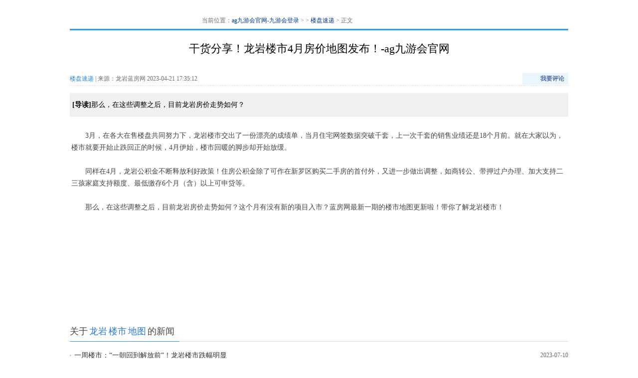

--- FILE ---
content_type: text/html
request_url: https://www.stefijano.com/hl20421/174170.html
body_size: 2376
content:
<!doctype html>
<html xmlns="http://www.w3.org/1999/xhtml"><head><meta charset="utf-8"><link rel="shortcut icon" href="/favicon.ico" type="image/x-icon"><meta name="applicable-device" content="pc,mobile"><meta name="viewport" content="initial-scale=1, maximum-scale=1, minimum-scale=1, user-scalable=no"><meta name="HandheldFriendly" content="true"><meta name="MobileOptimized" content="width">
<title>干货分享！龙岩楼市4月房价地图发布！-ag九游会官网</title>
<meta content="干货分享！龙岩楼市4月房价地图发布！" name="keywords">
<meta content="那么，在这些调整之后，目前龙岩房价走势如何？" name="description">
<link type="text/css" rel="stylesheet" href="/uploads/css/tfsd2css/main.css">
<link type="text/css" rel="stylesheet" href="/uploads/css/tfsd2css/show.css">
<link type="text/css" rel="stylesheet" href="/uploads/css/tfsd2css/imgbox.css">

 
<script src="/templets/tj.js" language="JavaScript"></script><meta author="f58cms"></head>
<body>

<div class="main"> 
<div class="h5"></div>
<div class="h10"></div>
    <div class="content w1000 mt20">
        <div class="newsbg">
      <div class="fl w660">
      <div class="pagenow">
           当前位置：<a href="/" target="_self" title="ag九游会官网-九游会登录">ag九游会官网-九游会登录</a> &gt;  &gt; <a href="/hloupanshudi/" title="龙岩楼盘速递">楼盘速递</a> &gt;   正文 
      </div>
      
      <div class="newstitle newstitle1" style="border:0px;">
      <h1>干货分享！龙岩楼市4月房价地图发布！-ag九游会官网</h1>
            </div>
      <div class="newtime">
            <a href="/hloupanshudi/" rel="nofollow" class="blue">楼盘速递</a> | 
            来源：龙岩蓝房网           2023-04-21 17:35:12      
            <a href="/hl20421/174170.html" class="commentnum" rel="nofollow">我要评论</a>
      </div>    
                        <div class="review">
            	<b>[导读]</b>那么，在这些调整之后，目前龙岩房价走势如何？            </div>
                        
      <table width="100%">
          <tbody><tr>
          <td>
          <div class="newshow">
                <div class="content"><div>3月，在各大在售楼盘共同努力下，龙岩楼市交出了一份漂亮的成绩单，当月住宅网签数据突破千套，上一次千套的销售业绩还是18个月前。就在大家以为，楼市就要开始止跌回正的时候，4月伊始，楼市回暖的脚步却开始放缓。<br>
<br>
<div>同样在4月，龙岩公积金不断释放利好政策！住房公积金除了可作在新罗区购买二手房的首付外，又进一步做出调整，如商转公、带押过户办理、加大支持二三孩家庭支持额度、最低缴存6个月（含）以上可申贷等。<br>
<br>
<div>那么，在这些调整之后，目前龙岩房价走势如何？这个月有没有新的项目入市？蓝房网最新一期的楼市地图更新啦！带你了解龙岩楼市！&nbsp;<br>
<div style="text-align: center;"><br>
</div>
<div style="text-align: center;"><strong><br>
</strong></div>
</div>
<div class="bshare-custom icon-medium-plus" style="text-align: right;"></div>
          </div>
          </div></div></div></td>
          </tr>
          
      </tbody></table>
      
            
      <div id="overlay"></div>
<div id="win">
<div class="win_c">
<div class="piro_nav">
<div class="caption">
<p>&nbsp;</p>
</div>
</div>
</div>
</div>
    
    
    
      <div class="newshowbtn">
            <div class="fl">
      
        <div class="jiathis_style_32x32">
        
        
        
        
        
        
        
        
        
        </div>
        
        
        
            </div>
            <div class="fr">
                
                  <div class="h10"></div>
                  <div class="h10"></div>
                 
            </div>
      </div>
      
                                                                
      <div class="related">
            <div class="fl">
                  <h2 class="title">
                  	<div> 
                  	                    <span>关于</span>
                    <a href="/search/type=-q=龙岩 -s=搜索.html" target="_blank" class="blue">龙岩</a> <a href="/search/type=-q=楼市 -s=搜索.html" target="_blank" class="blue">楼市</a> <a href="/search/type=-q=地图 -s=搜索.html" target="_blank" class="blue">地图</a>                      <span>的新闻</span>
                  	</div>
                  </h2>
                  <div class="list">
                    <ul>
                                                <li>
                        <span class="news"><a href="/hl20710/174845.html" target="_blank" title="一周楼市：“一朝回到解放前”！龙岩楼市跌幅明显">一周楼市：“一朝回到解放前”！龙岩楼市跌幅明显</a></span>
                        <span class="time">2023-07-10</span>
                        </li>
                                                <li>
                        <span class="news"><a href="/hl20705/174805.html" target="_blank" title="半年卖了2278套住宅！龙岩这三盘遥遥领先！">半年卖了2278套住宅！龙岩这三盘遥遥领先！</a></span>
                        <span class="time">2023-07-05</span>
                        </li>
                                                <li>
                        <span class="news"><a href="/hl20704/174789.html" target="_blank" title="龙岩房贷利率进入“3”时代！这些银行今日起执行！">龙岩房贷利率进入“3”时代！这些银行今日起执行！</a></span>
                        <span class="time">2023-07-04</span>
                        </li>
                                                <li>
                        <span class="news"><a href="/hl20704/174785.html" target="_blank" title="住宅成交再破百套！连续三周涨幅明显">住宅成交再破百套！连续三周涨幅明显</a></span>
                        <span class="time">2023-07-04</span>
                        </li>
                                                <li>
                        <span class="news"><a href="/hl20704/174781.html" target="_blank" title="暴增134%！单盘住宅破百！6月龙岩楼市成交创二季度新高！">暴增134%！单盘住宅破百！6月龙岩楼市成交创二季度新</a></span>
                        <span class="time">2023-07-04</span>
                        </li>
                                            </ul>
                  </div>
            </div>
            
            
      </div>
            
      
      
      <div class="homebtn"><a href="/" rel="nofollow" title="ag九游会官网-九游会登录">ag九游会官网-九游会登录</a></div>
      
      
      
      
      </div>
      <div class="fr w300" style="overflow: visible;">
       
      <div class="sidenewsearch">
        <form name="search" id="search" action="http://ly.lanfw.com/search/" target="_blank">
            <input type="text" name="q" maxlength="50" class="input1 input_hover" onfocus="if(this.value!=''){this.value='';this.style.color='#000';}" value="请输入新闻关键词" onblur="if(this.value==''){this.value='请输入新闻关键词';this.style.color='#6b6b6b';}">
            <input type="submit" class="btn1" value="搜索">
        </form>
      </div>
       
      
      
      
      
      
      
      
      </div>
        
</div>
    </div>
</div>
<div class="qqds_lay" id="qqds_lay"></div> 

<div><a href="/sitemap.xml">网站地图</a></div></body></html>

--- FILE ---
content_type: text/css
request_url: https://www.stefijano.com/uploads/css/tfsd2css/main.css
body_size: 1011
content:
@charset "utf-8";
/* css document */
/* css reset */
body, div, span,iframe,input, h1, h2, h3, h4,  h6, p, a, em, img, b, dl, dt, dd, ul, li, label{ padding: 0; margin: 0; }
input{ vertical-align:middle;}
input,select{font:12px}
img { border: 0; }
em{font-style:normal;}
ul { list-style: none; }
h1, h2, h3, h4, h6 {font-size: 100%; }
a{ text-decoration:none; outline:none; color:#6d6d6d}
a:hover { text-decoration: underline;color: #f00; cursor:pointer;}
/* css concom */
body { font-family: "微软雅黑",arial,helvetica,sans-serif,"新宋体"; font-size:12px;color:#6d6d6d;}
.main { width:1000px; margin:0 auto;font-family: "微软雅黑"}
.fl { float:left;}
.fr { float:right;}
.fz16{ font-size:16px;}
.clear { clear:both;}
.mt20 { margin-top:20px;}
.mb20 { margin-bottom:10px;}
.clear_f{clear:both; height:0px; padding:0px; margin:0px; display:block; _display:inherit;}
.h10{height:10px; overflow:hidden; clear:both;}
.h15{height:15px; overflow:hidden; clear:both;}
.h20{height:20px; overflow:hidden; clear:both;}
.h5{height:5px; overflow:hidden; clear:both;}
.h7{height:7px; overflow:hidden; clear:both;}
.w1000 { width:1000px;}
.w660{width:660px; overflow:hidden;}
.w302{width:302px; overflow:hidden;}
.w710{width:710px; overflow:hidden;}
.w270{width:270px; overflow:hidden;}
.w300{width:300px; overflow:hidden;}
.w390{width:390px; overflow:hidden;}
.w750{width:750px; overflow:hidden;}
.w240{width:240px; overflow:hidden;}
.wal{width:1000px; margin:0px auto; overflow:hidden; }
.red{color:#f00;}
.red1{color:#bd0a01;}
.red2{color:#ea4242;}
.blue{color:#2255aa;}
.black3{color:#333;}
.orange{color:#ff6600;}
.pagenum{height:110px; overflow:hidden; font-size:14px;}
.pagenum a{display:block; float:left; height:28px; line-height:28px; padding:0 14px; border:#ddd solid 1px; overflow:hidden; margin:0 4px; text-decoration:none; color:#000;}
.pagenum a:hover, .pagenum .a_now{background:#2d95ea; color:#fff; text-decoration:none;}
.footdiv{height:60px; overflow:hidden; padding-top:15px; border-top:#ddd solid 1px; font-family:arial;}
.footdiv a{padding:0 6px;}

.rightlayer{position:fixed; z-index:100; right:30px; bottom:150px; _position:absolute;  _top:expression(documentelement.scrolltop document.documentelement.clientheight-250); width:54px;}
.rightlayer .topa{display:none;}

.select_layer{position:absolute; z-index:100; width:105px; background:#fff; border:#d2d1e0 solid 1px; display:none;}
.select_layer li{height:20px; line-height:20px; overflow:hidden; cursor:pointer; padding:0 6px; font-size:12px; font-family:arial, helvetica, sans-serif;}
.select_layer2{width:150px; min-height:20px; _height:20px;}
.select_layer2 li{float:left; margin:5px 0;}

.bbs_indexad {clear: both; display: block; height: auto; margin: 0 auto;	width: 1000px; overflow:hidden;}
.bbs_indexad img{ display:block; border: none;}
.bbs_indexad .left_ad {height:70px; display: inline; float: left; margin-top:3px;}
.bbs_indexad .right_ad {height:70px; display: inline; float: right; margin-top:3px;}

--- FILE ---
content_type: text/css
request_url: https://www.stefijano.com/uploads/css/tfsd2css/show.css
body_size: 5702
content:
@charset "utf-8";
/* css document */
.pt0{padding-top:0 !important;}
.pb0{padding-bottom:0 !important;}
.b0{border:0 !important;}
.none{display:none !important;}
/* 顶部top*/
.topwrap{width:100%;background-color:#505050;}
.topdiv1{background-color:#505050; height:30px; overflow:hidden;  padding-right:12px;width:988px;margin:0 auto;}
.topdiv1 li {float: left;padding: 0 12px 0 0;height: 30px;line-height: 30px;}
.topdiv1 li a{color:#c1bebe;font-family: "microsoft yahei";}
.topdiv1 li a:hover{color:#fff;text-decoration: none;}
.topdiv1 li img{float:left; margin-right:2px;display:none;}
.topenter {height: 30px;line-height: 30px;color: #c1bebe;}
.topenter a{color:#c1bebe;font-family: "microsoft yahei";}
.topenter a:hover{color:#fff;text-decoration: none;}
.topenter p span {border: 1px solid #3d3c3c;margin-left: 4px;padding: 1px 0;}
.topenter p span a {border: 1px solid #575656;}
.topenter p a img {vertical-align: middle;}
.topenter .inputenter {width: 92px;height: 18px;line-height: 18px 9;border: 1px solid #abadb3;
padding-left: 2px;margin-left: 3px;}
.topenter p {padding-left: 10px;}
.topenter p a {padding: 0px 3px;color:#c1bebe;}
/* 头部head*/
.head { width:1000px;height:102px;position:relative;z-index:999; margin:0 auto;}
.head .logo {width:182px; height:102px;}
.head .pindao {position:relative; width:120px;height:102px;}
.head .pindao .sitename {color: #000;font-family: "微软雅黑";font-size: 18px;left:0px; position: absolute; top: 40px;z-index: 10;}
.head .pindao .a1 { color: #6290dd; position: absolute;left:0px; top: 66px; cursor:pointer;}
.head .pindao .a1:hover{ color:#4d84dd; text-decoration: none;}
.head .addresslayer{position:absolute; z-index:9999; top:100px; background:#fff; border:#ddd solid 1px; width:215px; padding:3px 3px; overflow:hidden; display:none;}
.addresslayer li{line-height:32px; line-height:32px; overflow:hidden; position:relative; border-bottom:#dedede solid 1px;}
.addresslayer .name{position:absolute; z-index:10; left:0px; top:3px;}
.addresslayer a{padding:0 6px;}
.addresslayer .more{text-align:right; padding:9px 0 6px 0;}
.head .searchbox { margin-top:35px;}
.head .searchbox .text {width:465px;height:24px; line-height:24px; border:2px solid #448be3; padding:6px 0 6px 35px; background: url(/uploads/image/tfsd2image/search_bg.gif) 0 2px no-repeat; font-size:14px; color:#a9a9a9;font-family: "微软雅黑"; outline:none;}
.head .searchbox .btn_search {width:92px; height:40px; line-height:40px;border:none; cursor:pointer; background:#448be3; text-align:center; color:#fff; font-size:20px;font-family: "微软雅黑"; outline:none;}
/* 主要内容main*/
.main .position { height:42px; line-height:42px; border-bottom:1px solid #ececec;}
.main .position p { color:#999999;}
.main .position p a { color:#666;}
.main .position p a:hover { color:#f00;}
.main .loupan_name { height:60px; margin:15px 0; }
.main .loupan_name .weixin_div img { display:block; width:60px; height:60px; margin-right:20px;}
.main .loupan_name .namediv {height:60px;}
.main .loupan_name .namediv .name {font-size:26px; color:#2255aa; padding-right:5px;}
.main .loupan_name .namediv .zt { background:url(/uploads/image/tfsd2image/icon11.jpg) no-repeat;color: #fff;display: inline-block; font-family: "宋体"; font-size: 12px;font-weight: normal;width: 36px;height: 28px;left:5px;line-height: 20px; position: relative; text-align:center;top:-8px;}
.main .loupan_name .namediv .leixing span { display:inline-block; float:left; padding:0px 5px; border:1px solid #ececec; margin-right: 5px; color:#666;}
.main .loupan_name .phone { height:60px; line-height:60px; color:#f60; font-size:24px;}
   /*nav*/
.main .nav { height:40px; background:#448be3; margin-bottom:20px;}
.main .nav a { display:inline-block; float:left; height:40px; line-height:40px; color:#fff; padding:0 18px; font-size:16px;}
.main .nav a.on {background:#2b75d8; }
.main .nav a:hover { background:#2b75d8; text-decoration:none; color:#fff;}
   /*新闻内容*/
.content { overflow:hidden; margin:0px auto;}
.newsbg{
	min-height:500px;
	_height:500px;
	/*background: url(/uploads/image/tfsd2image/line1.gif) 682px repeat-y;*/
	font-family:"宋体";
}
.newsbg .fl.w660{
	width: 100%;
}
.newsbg .fr.w300{
	display: none;
}
.newstitle{text-align:center; padding-bottom:22px; border-bottom:#e0e0e0 dotted 1px; font-family: "微软雅黑"; color:#030303;}
.newstitle h1{font-size:22px; padding-bottom:12px; font-weight:100;}
.newstitle h2{font-size:18px; font-weight:100;}

.newtime{height:40px; line-height:23px; overflow:hidden; position:relative; background:url(/uploads/image/tfsd2image/line2.gif) left 24px repeat-x;}
.newtime .blue{color:#258ada;}
.newtime .commentnum{position:absolute; z-index:10; top:0px; right:0px; padding:0 8px 0 36px; background:#ebf5fd  left top no-repeat; height:23px; line-height:23px; overflow:hidden; font-family:arial; font-weight:bold; color:#506fa5;}
.newtime .commentnum:hover{background:#fcf4ec  left top no-repeat; color:#cd0000;}
.newtime .fxa{display:block; position:absolute; z-index:10; top:0px; right:165px; width:64px; height:22px; line-height:22px; padding-left:8px; border:#fff solid 1px; border-bottom:0px; background: left top no-repeat; text-decoration:none;}
.newtime .fxa:hover, .newtime .fxanow{background: left top no-repeat; border:#d1d1d1 solid 1px; text-decoration:none; color:#c30;}

.review{font-size:14px; color:#000; background:#f1f1f1; line-height:28px; padding:10px 5px;}
.newshow{padding:23px 0; font-size:14px; color:#444;}
.newshow .imgdiv{text-align:center;}
.newshow .content{line-height:24px; padding:0;}
.newshow .content p {margin: 0 0 8px; padding: 0; text-indent: 2em; word-break:break-all;}
.newshow .content div {margin: 0 0 8px; padding: 0; text-indent: 2em;}
.newshowbtn{height:82px; overflow:hidden; padding-top:50px;}
.newshowbtn .fr{font-size:14px; color:#999; text-align:right;}
.newlabel{font-size:14px; height:38px; overflow:hidden;}
.newlabel a{color:#258ada;}
/*免费看房报名*/
.baoming_box { width:628px; border:1px solid #dddddd; padding:0 15px;overflow: hidden;font-family: "微软雅黑"}
.baoming_box .title { height:46px; line-height:46px; border-bottom:1px dotted #cacaca;}
.baoming_box .title h3 { font-size:24px; font-weight:100; color:#333}
.baoming_box .baoming_xinxi {width:630px; height:196px; overflow:hidden;border-bottom:1px dotted #cacaca; padding:20px 0; clear:both; overflow:hidden;}
.baoming_box .baoming_xinxi .xinxi_left { width:308px;  border-right:1px dotted #cacaca; padding:6px 0;}
.baoming_box .baoming_xinxi .xinxi_left input.tptxt { display:block; width:235px; height:30px; line-height:30px; padding-left:10px;border:1px solid #d0d0d0; margin-bottom:15px; color:#333; font-family: "微软雅黑"; font-size:14px;}
.baoming_box .baoming_xinxi .xinxi_left input.tpbtn {display:block; width:120px; height:34px; font-size:14px;font-family: "微软雅黑"; line-height:34px; text-align:center; background:#6391dc; color:#fff; border:none; cursor:pointer;}
.baoming_box .baoming_xinxi .xinxi_right { padding:10px 0 0 30px;}
.baoming_box .baoming_xinxi .xinxi_right p { padding-bottom:20px;width:290px; line-height:18px; font-size:14px; color:#666}
.baoming_box .kanf_way { padding:5px 0 10px 0;}
.baoming_box .kanf_way p { line-height:32px; color:#61605e;font-size:14px;}
.baoming_box .kanf_way p a {color:#2255aa}
.baoming_box .kanf_way p a:hover {color:#cd0000;}
.baoming_box .kanf_way .way_title { color:#333;font-size:15px;}
.baoming_box .kanf_way .way_title a {color:#287add;}
/*相关新闻*/
.related .fl{width:100%; overflow:hidden;}
.related .fr{width:225px; padding:0px 3px 5px 0; overflow:hidden;}
.related .title,.hotrecomment .title{height: 36px;overflow: hidden;background: url(/uploads/image/tfsd2image/line3.gif) left 35px repeat-x;margin-bottom: 10px;}
.related .title div,.hotrecomment .title div{height:35px; line-height:34px; overflow:hidden; border-bottom:#2d96e9 solid 1px; padding-right:10px; float:left; color:#0064b2;}
.related .title div span,.hotrecomment .title div span {color: #444444;font: 18px "微软雅黑";}
.related .title div a {color:#287add;font: 18px "微软雅黑";}
.related .title div a:hover{text-decoration:underline;color:#cd0000}
.related .msg{height:35px; line-height:26px; overflow:hidden; color:#000;}
.related .msg span{float:left; padding-right:6px;}
.related .msg a{display:block; height:24px; line-height:24px; padding:0 6px; font-weight:100; border:#ddd solid 1px; margin-right:6px; float:left; color:#546fb6;}
.related .list{ padding-bottom:10px;}
.related .list li,.hotrecomment .list li{height:35px; line-height:35px; overflow:hidden; background: url(/uploads/image/tfsd2image/ico22.gif) left center no-repeat; padding-left:9px; color:#666;text-align: right;font-family: "微软雅黑";white-space: nowrap;overflow: hidden;text-overflow: ellipsis;}
.related .list li .news{ float:left; width:563px;height:35px; line-height:35px; white-space:nowrap; overflow:hidden;}
.related .list li .time{ float:right;width:80px;}
.related .list a,.hotrecomment .list a{font-size:14px; padding-right:8px;color: #333;float:left;font-family: "微软雅黑";}
.related .list a:hover,.hotrecomment .list a:hover{color: #cd0000;}
.related .list2{background:#fff; border:#dcdfe4 solid 1px; padding-bottom:10px; -webkit-box-shadow:2px 2px 1px #ecedf2;-moz-box-shadow:2px 2px 1px #ecedf2; box-shadow: 2px 2px 0 #ecedf2;}
.related .list2 h5{text-align:center; height:33px; line-height:33px; overflow:hidden; background:#f3f8fb; color:#1f9aff;}
.related .list2 li{padding:10px 12px 0 12px; line-height:18px;}
.related .list2 a{color:#4476b3;}
.related .list2 a:hover{color: #379be9;}
.related .list2 .msg1{text-align:right; color:#999;}
/*热门推荐*/
.hotrecomment .content {overflow: hidden;}
.hotrecomment .fl{ width: 100%;padding-top:5px;overflow: hidden;}
.hotrecomment .list li {height: 32px;line-height: 32px;overflow: hidden;}
.hotrecomment .list a.t-c {width:500px;text-overflow: ellipsis;white-space: nowrap;overflow: hidden; text-align:left}
.hotrecomment .list a.t-a {padding: 0;width:55px;overflow:hidden;}
.hotrecomment .list a.t-a:hover {color: #666;text-decoration: none;}
.hotrecomment .list1 li{float:left; width:130px; height:105px; overflow:hidden;}
.hotrecomment .list1 img{width:118px; overflow:hidden; border:#ddd solid 1px; margin-bottom:3px;}
.hotrecomment .listbox{border:1px solid #ddd;height:148px;position:relative;}
.hotrecomment .listbox .bd{}
.hotrecomment .listbox .bd .list,.hotrecomment .listbox .bd .list a{width:198px;height:148px;position:relative;overflow:hidden;display: block;padding: 0;}
.hotrecomment .listbox .bd .list a img{width:100%;display:block;}
.hotrecomment .listbox .bd .list a h3{height:29px;padding: 0 4px;line-height:29px;text-align: center;color:#fff;white-space:nowrap;text-overflow: ellipsis;overflow: hidden;margin-top:-29px;font-size:12px;font-family:"microsoft yahei";font-weight:normal;position: relative;background-color:rgba(0,0,0,0.5);filter:progid:dximagetransform.microsoft.gradient(startcolorstr=#7f000000,endcolorstr=#7f000000);}
.hotrecomment .listbox .bd .list a:hover,.hotrecomment .listbox .bd .list a:hover h3{text-decoration:none;color:#fff;}
.hotrecomment .listbox a.prev,.hotrecomment .listbox a.next {display: block;position: absolute;top: 50%;text-indent: -9999px;font-size: 0;width:11px;height:21px;margin-top:-5px;background: url(/uploads/image/tfsd2image/sprites-icons-03.gif) -352px 0 no-repeat;}
.hotrecomment .listbox a.prev{left:9px;background-position:-352px 0 ;}
.hotrecomment .listbox a.next{right:9px;background-position:-368px 0 }
.hotrecomment .listbox a.prev:hover{background-position:-352px -22px ;}
.hotrecomment .listbox a.next:hover{background-position:-368px -22px ;}
.hotcomment .title{height:28px; line-height:28px; overflow:hidden; border-bottom:#ddd solid 1px; margin-bottom:15px; padding-top:15px;}
.hotcomment li{padding-bottom:10px;}
.hotrecomment .listcontent{width:100%;overflow:hidden;height:115px;padding: 20px 0 55px 0;}
.hotrecomment .listcontent .bd{overflow:hidden;height:115px;margin-right:-12px;}
.hotrecomment .listcontent .bd .list{width:154px;height:113px;position:relative;overflow:hidden;display: block;padding: 0;border:1px solid #eaeaea;float:left;margin-right:12px;}
.hotrecomment .listcontent .bd .list a{display: block;width:100%;height:100%;position:relative;padding: 0;}
.hotrecomment .listcontent .bd .list a img{width:100%;display:block;}
.hotrecomment .listcontent .bd .list a h3{height:29px;padding: 0 4px;line-height:29px;text-align: center;color:#fff;white-space:nowrap;text-overflow: ellipsis;overflow: hidden;margin-top:-29px;font-size:12px;font-family:"microsoft yahei";font-weight:normal;position: relative;background-color:rgba(0,0,0,0.5);filter:progid:dximagetransform.microsoft.gradient(startcolorstr=#7f000000,endcolorstr=#7f000000);}
.hotrecomment .listcontent .bd .list a:hover,.hotrecomment .listbox .bd .list a:hover h3{text-decoration:none;color:#fff;}
.homebtn{text-align:center; padding:15px 0;}
/*右侧楼盘信息 */
.sidewrap1 .sidelist p { line-height:24px; font:14px "microsoft yahei"; padding:3px 0; overflow:hidden;}
.sidewrap1 .sidelist p .more_huxing { color:#2255aa; padding-left:10px;}
.sidewrap1 .sidelist .lp_position { width:100%; overflow:hidden;white-space:nowrap;}
.sidewrap1 .sidelist .youhui_xg { padding-top:10px; border-top:1px dotted #dddddd; margin-top:8px; overflow:hidden;}
.sidewrap1 .sidelist .youhui_xg h3 { font-size:16px; font-weight:normal;font-family: '微软雅黑'; color:#444;}
.sidewrap1 .sidelist .youhui_xg p { color:#ea4242; padding-top:5px; line-height:24px;}
.sidewrap1 .sidelist .youhui_xg .youhui_list li { width:278px; overflow:hidden; margin-top:15px;font-family: '微软雅黑';}
.sidewrap1 .sidelist .youhui_xg .youhui_list  strong { display:block; background:#e84341; color:#fff; width:18px; height:18px; line-height:18px; text-align:center; margin-right:5px; float:left; font-weight:normal;}
.sidewrap1 .sidelist .youhui_xg .youhui_list span{display:block; width:255px; float:left; overflow:hidden; color:#ea4242; font-size:14px;line-height:16px;}
.sidewrap1 .sidelist .youhui_xg .join { text-align:center; padding-top:5px;}
.sidewrap1 .sidelist .youhui_xg .join a {color:#2255aa; font:14px "microsoft yahei"; }
.sidewrap .sidetitle {color: #444444;font-size: 18px;font-family: '微软雅黑';font-weight: normal;line-height: 22px;border-bottom: 2px solid #379be9;padding-bottom: 8px;position:relative;cursor: default;}
.sidewrap .sidetitle a.mor {font-size: 12px;float: right;position: absolute;right: 0;color: #666;}
.sidewrap .sidetitle a.mor:hover{ color:#cd0000; text-decoration:underline;}
.sidewrap .sidelist{border: 1px solid #dddddd;border-top-width: 0;padding: 10px;}
.sidewrap .sidelist .sidelist_li_box {background: none;padding:10px 0;height: 64px;overflow: hidden;line-height: 1.5;border-bottom:1px dotted #ababab;}
.sidewrap .sidelist .sidelist_li_box a {display: block;position: relative;color: #666;padding-left:95px;height:64px;font:14px "microsoft yahei";outline:none;}
.sidewrap .sidelist .sidelist_li_box a img{display: block;border: none;position: absolute;left: 0;top:0;}
.sidewrap .sidelist .sidelist_li_box a h4.lp_tit {font-weight: normal;color: #333;line-height: 1.4;padding-bottom: 4px;}
.sidewrap .sidelist .sidelist_li_box a p.lp_mon{ color:#ea4242}
.sidewrap .sidelist .sidelist_li_box a:hover{text-decoration: none;color: #666;}

/*楼盘资讯列表页 */
.content1 {background: url(/uploads/image/tfsd2image/line1.gif) 682px repeat-y;}
.content .newscont_box { color:#333;}
.content .newscont_box .tab {border-bottom: 2px solid #c0c3cc;height: 30px;line-height:30px;}
.content .newscont_box .tab span { cursor: pointer;display: block;float: left; font-size: 18px;height: 30px;margin-right: 25px;}
.content .newscont_box .tab .span_now {border-bottom: 2px solid #458fce;color: #0065b3; position:relative; z-index:99px; _margin-bottom:-2px; }
.content .newscont_box .news_list { overflow:hidden; padding:10px 0 30px;}
.content .newscont_box .news_list li { padding:10px 0; border-bottom:1px dashed #d8d6d7;}
.content .newscont_box .news_list li p { line-height:24px; font-size:14px; }
.content .newscont_box .news_list li p a { color:#cc0000;}
.content .newscont_box .news_list .news_tt { height:30px; line-height:30px;}
.content .newscont_box .news_list .news_tt h3 { float:left; font-size:16px; font-weight:normal; color:#000002;}
.content .newscont_box .news_list .news_tt span { float:right; color:#666;}
/*资讯页面顶部*/ 
.topdiv{height:35px; overflow:hidden; background:#379be9; margin-bottom:12px;}
.nav li{float:left;}
.nav a{display:block; float:left; height:35px; line-height:32px; overflow:hidden; font-size:14px; font-family:"微软雅黑"; color:#ffffff; padding:0 6px; text-decoration:none;}
.nav a:hover{text-decoration:none; background:#1669ab; color:#fff;}
.nav .more{background:url(/uploads/image/tfsd2image/ico8.gif) 37px center no-repeat; padding:0 15px 0 6px;}
.nav .more:hover, .nav .morenow{background:url(/uploads/image/tfsd2image/ico9.gif) 37px center no-repeat;}
.navmore{width:74px; overflow:hidden; position:absolute; z-index:11; top:33px; background:#379be9; padding-top:1px; display:none;}
.navmore a{display:block; height:35px; line-height:35px; overflow:hidden; text-decoration:none; color:#fff;font-size:14px; font-family:"微软雅黑"; padding-left:6px;}
.navmore a:hover{text-decoration:none; background:#1669ab;}
.topdiv .fr{padding:5px 15px 0 0;}
.topdiv .fr a{color:#fff; padding:0 6px;}
.topdiv .fr0{padding:11px 0 0 0;}

.pagenow{height:33px; line-height:33px; padding-top:10px; overflow:hidden; border-bottom:#379be9 solid 3px; padding-left:265px; background: left center no-repeat;}
.pagenow a{color:#063994;}
.pagenow a:hover{text-decoration: underline; color:#cd0000;}
.newsbg .newstitle1 { padding-top:22px;}

.sidenewsearch{padding-top:3px; height:40px; width:300px; overflow:hidden;}
.sidenewsearch .input1{float:left; width:194px; height:36px; line-height:36px;  padding:0 0 0 35px; border:#ddd solid 1px; border-right:0px; background: 0 2px no-repeat; font-size:12px; color:#6b6b6b; margin:0px; outline:none;}
.sidenewsearch .btn1{float:left; width:70px; height:38px; line-height:38px; text-align:center; color:#fff; border:0px; background:#379be9; cursor:pointer; font-size:16px; font-family:"微软雅黑";outline:none;}
/*资讯页面——独家团购优惠轮播*/ 
.tg_box {width: 100%;position: relative;}
.tg_box .bd{}
.tg_box .hd {height: 34px;position: absolute;right: -10px;top: -45px;}
.tg_box .hd ul {height: 34px;line-height: 34px;float: right;}
.tg_box .hd ul li {float: left;height:10px;margin-top:13px;line-height: 34px;overflow: hidden;padding:0;width:10px;margin-left:6px;
text-indent: -9999px;background: url(/uploads/image/tfsd2image/sprites-icons-03.gif) -14px 0  no-repeat; cursor:pointer;}
.tg_box .hd ul li.on {background-position: 0px 0px;}
.tg_box .bd .tglist a {display: block;color: #000000;}
.tg_box .bd .tglist a img{display:block;margin:0 auto;width:264px;height:140px;opacity: 0.9;filter: alpha(opacity=90);}
.tg_box .bd .tglist a h3{color:#000;font:18px/1.8 "microsoft yahei";text-align: center;padding: 8px 0 0 0;text-overflow: ellipsis;white-space:nowrap;overflow:hidden;}
.tg_box .bd .tglist a:hover,.tg_box .bd .tglist a:hover img,.tg_box .bd .tglist a:hover h3{text-decoration: none;opacity: 1;filter: alpha(opacity=100);}
.tg_box .bd .tglist .tgtext_yh {color: #ea4242;font:15px/1.8 "微软雅黑";background: url(/uploads/image/tfsd2image/ico22.gif) left 13px no-repeat;padding-left: 10px;}
.tg_box .bd .tglist .tgtext_box {overflow: hidden;padding: 0 6px;height: 30px;}
.tg_box .bd .tglist .tgtext_box p {float: left;font: 12px/30px "微软雅黑";color: #666;cursor:default;}
.tg_box .bd .tglist .tgtext_box p.tgtext_left {width: 120px;}
.tg_box .bd .tglist .tgtext_box p.tgtext_right {text-overflow: ellipsis;white-space: nowrap;overflow: hidden;width: 140px;}
.tg_box .bd .tglist .tgtext_box p span.tgtext_t {color:#287add;margin-right: 6px;}
.tg_box .bd .tglist .tgtext_time {font: 12px/26px "微软雅黑";color: #666;padding-left: 5px;background:url(/uploads/image/tfsd2image/sprites-icons-03.gif) -337px -174px no-repeat;height: 26px;}
.tg_box .bd .tglist .tgtext_time .close_time { display:inline-block; width:57px; height:18px; line-height:18px; background: no-repeat; color:#fff; padding-left:2px; margin-right:3px;}
.tg_box .bd .tglist .tgtext_time span.date {margin-right: 10px;}
.tg_box .bd .tglist .tgtext_time span.peo strong {color: #ea4242;font-size: 14px;line-height: 26px;}
.tg_box .bd .tglist .tgtext_btn {width: 146px;height:30px; line-height:30px; font-size:14px; border:none; background-color:#e84341; text-align:center; color:#fff; font-family:"微软雅黑"; border-radius:3px;margin: 8px auto 0 auto; outline:none; cursor:pointer;}
/*资讯页面——看房团回顾轮播*/ 
.slidebox{ width:100%; height:200px; overflow:hidden; position:relative; }
		.slidebox .hd{ overflow:hidden; margin:4px 20px 0;_margin:4px 10px 0;}
		.slidebox .hd ul li{float:left;height:10px;overflow: hidden;padding:0;width:10px;margin-left:6px;text-indent: -9999px;background: url(/uploads/image/tfsd2image/sprites-icons-03.gif) -14px 0  no-repeat; cursor:pointer;}
		.slidebox .hd ul li.on{background-position: 0px 0px;}
		.slidebox .bd{ width:100%; height:170px;}
		#slidebox1 .bd ul li,#fjly_slidebox .bd ul li{ background:none; padding-left:0; }
		#slidebox1 .bd ul li { height:172px;}
		#fjly_slidebox .bd ul li { height:248px;}
		.fjly_slidebox .jingdian_tt {height:28px; line-height:28px;}
		.slidebox .bd p { width:100%; text-align:center; font-size:14px; padding-bottom:10px; color:#444;}
		.slidebox .bd img{ width:270px; height:140px; display:block; margin:0 auto  }
        .slidebox .hd,.slidebox .prev,.slidebox .next { color:#444; display:inline-block;}
		.slidebox .prev:hover,.slidebox .next:hover { text-decoration:none;}
		.slidebox .tx_center { margin:10px auto 0; overflow:hidden; text-align:center; }

/*报名弹窗*/ 
.tf{font-family: "微软雅黑",微软雅黑,"microsoft yahei",雅黑\9 ,arial;}
.mb10 {margin-bottom: 10px;}
.mt10 {margin-top: 10px;}
.qdds_pop {display:none ;position: fixed;z-index:9999;width:658px;padding:0px 22px 22px 22px;left:50%;top:30%;margin-left: -369px;background:#fff;border:2px solid #ff2e3e;_position: absolute;_top: expression(eval(document.documentelement.scrolltop document.documentelement.clientheight)-560 "px");}
.qdds_pop_title{width:100%;height:54px; line-height:54px;border-bottom:1px solid #ddd;font-size:24px;color:#000;}
a.dsclose {position:absolute;right:22px;top:22px;display: block;width:11px;height:10px; background:url(/uploads/image/tfsd2image/close.gif) no-repeat;}
.qdds_pop_con{ width:658px; overflow:hidden}
.qdds_pop_yh{float:left;display:inline;width:279px;font-size:14px; color:#333;margin-top:20px;overflow:hidden;border-right:1px #ccc dotted;padding-right: 30px;}
.qdds_pop_yh ul{ padding:0; margin:0;}
.qdds_pop_yh li {float:left;display:inline;width:279px;text-align:left; }
.qdds_pop_yh li span{color:#c00; line-height:24px;width:279px; overflow:hidden }

.qdds_pop_form{float:left;width:318px;padding-left:30px; margin-top:20px; text-align:left;}
.qdds_pop_form label{width:58px;height:36px;font-size:14px;line-height:36px;color: #333;vertical-align: middle;overflow: hidden;}
.qdds_pop_form .input_text {display: inline-block;width: 132px;height: 18px;line-height: 18px;padding: 4px;margin: 3px 0 0 0;border: 1px solid #999;overflow: hidden;box-sizing: content-box;vertical-align: middle;}
.qdds_pop_form .phone_error,.qdds_pop_form .use_error{display:inline-block;color:#ff2e3e; font-size:12px; line-height:36px;}
.qdds_pop_form .phone_error i,.qdds_pop_form .use_error i{ float:left; background: no-repeat; width:14px; height:14px; margin-top:10px; margin-right:5px;}
.cl_999{color:#666;font-size:12px;}
.qdds_pop_form p{line-height:22px;}
.qdds_pop_form .btn{ float:left;display:block;width:270px;height:34px;line-height:32px\9; font-size:18px; background:#ff2e3e; text-align:center;border:none;color:#fff; font-family: 微软雅黑;cursor:pointer; margin-top:10px;}
.qdds_pop_form .btn:hover{background:#ec2837;color:#fff; }
.qqds_lay{position:fixed;height:100%;width:100%;display:none;z-index:9998;left:0;top:0;background:#000;opacity:.5;filter:alpha(opacity=50);_position:absolute;_top:expression(eval(document.documentelement.scrolltop));_width:100%;_height:100%;_left:0;}







--- FILE ---
content_type: text/css
request_url: https://www.stefijano.com/uploads/css/tfsd2css/imgbox.css
body_size: 873
content:
/*大图弹窗*/
/*body,div,h2{margin:0;padding:0;}
body{font:12px/1.5 tahoma;}*/
html{oveflow-x:auto;}
a,img{outline:none;}
#overlay{position:fixed;_position:absolute;top:0;left:0;width:100%;height:100%;display:none;background:#fff;opacity:0.3;filter:alpha(opacity=30);z-index:1000001; z-index:99997;}
#win{position:fixed;_position:absolute;_top:expression(eval(document.documentelement.scrolltop) 300);top: 50%;left: 50%;padding: 0;width:600px;height: 400px;margin:-215px 0 0 -315px;display:none;z-index: 99998;background: rgba(0, 0, 0, 0.6) !important;
	background: #000;
	-webkit-border-radius:10px;-moz-border-radius:10px;-o-border-radius:10px;
	border-radius:10px;padding:15px;*padding:5px;padding:5px\9;z-index:1000002;}
.win_c {background: #fff;border-radius: 5px;position: relative;padding: 5px;}
.win_img{display: block;cursor:pointer;}

a.piro_close {position: absolute;top:5px;right:5px;height: 35px;width: 35px;background: url(/uploads/image/tfsd2images/close_btn.png) no-repeat;cursor: pointer;z-index: 100006;display: none;}
a:hover.piro_close{background:url(/uploads/image/tfsd2images/close_btn_h.png) no-repeat;}
a.piro_prev {position: absolute;top: 50%;width: 50px;height: 45px;left:5px;text-indent: -999em;outline: none;display: none;margin: -18px 0 0 0;opacity:0.5;filter:alpha(opacity=50);background: url(/uploads/image/tfsd2images/prev.png) center left no-repeat;border: none;cursor: pointer;z-index: 1000000000;_display:none;}
a.piro_next {position: absolute;top: 50%;width: 50px;height: 45px;right:5px;text-indent: -999em;outline: none;display:none;margin: -18px 0 0 0;opacity:0.5;filter:alpha(opacity=50);background: url(/uploads/image/tfsd2images/next.png) center right no-repeat;border: none;cursor: pointer;z-index: 1000000001;_display:none;}
a:hover.piro_next{opacity:0.8;filter:alpha(opacity=80);}
a:hover.piro_prev{opacity:0.8;filter:alpha(opacity=80);}
a.piro_nav {position: absolute;width: 100%;bottom: 0;left: 0;margin: 0;display: block;padding: 0;background: none;}

.caption {position: absolute;bottom: 0;left: 0;margin: 0;display: block;padding: 0;cursor: text;background: #222;display:none;opacity:0.7;filter:alpha(opacity=70);overflow: hidden;width:100%;height: 26px;}
.caption p {display: block;margin: 0;padding: 4px 28px 4px 38px;text-align: center;font-weight: normal;color: white;font-size: 12px;}
.number {position: absolute;margin-left: 3px;height: 18px;width: 30px;padding: 3px;left: 0;color: #fff;bottom: 1px;font:normal 14px/18px arial,"microsoft yahei";}
#win,.win_c,.win_c img,.caption{-webkit-transition:all .3s linear;-moz-transition:all .3s linear;
-o-transition:all .3s linear;transition:all .3s linear;}
#win{position:absolute;}